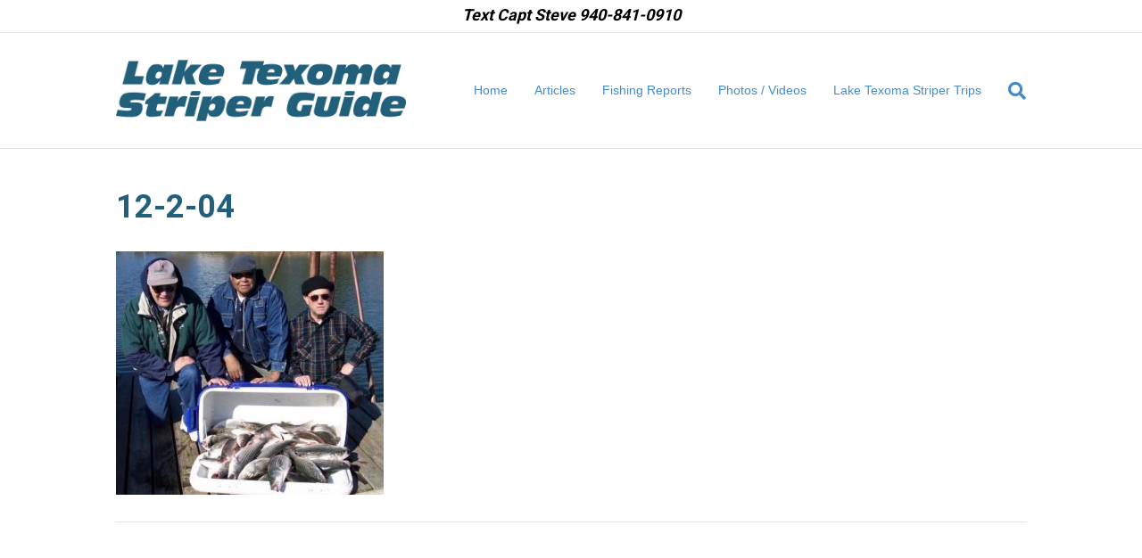

--- FILE ---
content_type: text/html; charset=UTF-8
request_url: https://txfishingguide.com/fishing-report-december-2-2004/12-2-04/
body_size: 49972
content:
<!DOCTYPE html>
<html lang="en-US">
<head>
<meta charset="UTF-8" />
<meta name='viewport' content='width=device-width, initial-scale=1.0' />
<meta http-equiv='X-UA-Compatible' content='IE=edge' />
<script>
var gform;gform||(document.addEventListener("gform_main_scripts_loaded",function(){gform.scriptsLoaded=!0}),window.addEventListener("DOMContentLoaded",function(){gform.domLoaded=!0}),gform={domLoaded:!1,scriptsLoaded:!1,initializeOnLoaded:function(o){gform.domLoaded&&gform.scriptsLoaded?o():!gform.domLoaded&&gform.scriptsLoaded?window.addEventListener("DOMContentLoaded",o):document.addEventListener("gform_main_scripts_loaded",o)},hooks:{action:{},filter:{}},addAction:function(o,n,r,t){gform.addHook("action",o,n,r,t)},addFilter:function(o,n,r,t){gform.addHook("filter",o,n,r,t)},doAction:function(o){gform.doHook("action",o,arguments)},applyFilters:function(o){return gform.doHook("filter",o,arguments)},removeAction:function(o,n){gform.removeHook("action",o,n)},removeFilter:function(o,n,r){gform.removeHook("filter",o,n,r)},addHook:function(o,n,r,t,i){null==gform.hooks[o][n]&&(gform.hooks[o][n]=[]);var e=gform.hooks[o][n];null==i&&(i=n+"_"+e.length),gform.hooks[o][n].push({tag:i,callable:r,priority:t=null==t?10:t})},doHook:function(n,o,r){var t;if(r=Array.prototype.slice.call(r,1),null!=gform.hooks[n][o]&&((o=gform.hooks[n][o]).sort(function(o,n){return o.priority-n.priority}),o.forEach(function(o){"function"!=typeof(t=o.callable)&&(t=window[t]),"action"==n?t.apply(null,r):r[0]=t.apply(null,r)})),"filter"==n)return r[0]},removeHook:function(o,n,t,i){var r;null!=gform.hooks[o][n]&&(r=(r=gform.hooks[o][n]).filter(function(o,n,r){return!!(null!=i&&i!=o.tag||null!=t&&t!=o.priority)}),gform.hooks[o][n]=r)}});
</script>

<link rel="profile" href="https://gmpg.org/xfn/11" />
<meta name='robots' content='index, follow, max-image-preview:large, max-snippet:-1, max-video-preview:-1' />
<!-- Speed of this site is optimised by WP Performance Score Booster plugin v2.2 - https://dipakgajjar.com/wp-performance-score-booster/ -->

	<!-- This site is optimized with the Yoast SEO plugin v21.8.1 - https://yoast.com/wordpress/plugins/seo/ -->
	<title>12-2-04 - Lake Texoma Striper Guide</title>
	<link rel="canonical" href="https://txfishingguide.com/fishing-report-december-2-2004/12-2-04/" />
	<meta property="og:locale" content="en_US" />
	<meta property="og:type" content="article" />
	<meta property="og:title" content="12-2-04 - Lake Texoma Striper Guide" />
	<meta property="og:url" content="https://txfishingguide.com/fishing-report-december-2-2004/12-2-04/" />
	<meta property="og:site_name" content="Lake Texoma Striper Guide" />
	<meta property="article:publisher" content="https://www.facebook.com/CaptSteveBarnes" />
	<meta property="og:image" content="https://txfishingguide.com/fishing-report-december-2-2004/12-2-04" />
	<meta property="og:image:width" content="413" />
	<meta property="og:image:height" content="377" />
	<meta property="og:image:type" content="image/jpeg" />
	<script type="application/ld+json" class="yoast-schema-graph">{"@context":"https://schema.org","@graph":[{"@type":"WebPage","@id":"https://txfishingguide.com/fishing-report-december-2-2004/12-2-04/","url":"https://txfishingguide.com/fishing-report-december-2-2004/12-2-04/","name":"12-2-04 - Lake Texoma Striper Guide","isPartOf":{"@id":"https://txfishingguide.com/#website"},"primaryImageOfPage":{"@id":"https://txfishingguide.com/fishing-report-december-2-2004/12-2-04/#primaryimage"},"image":{"@id":"https://txfishingguide.com/fishing-report-december-2-2004/12-2-04/#primaryimage"},"thumbnailUrl":"https://txfishingguide.com/wp-content/uploads/2013/03/12-2-04.jpg","datePublished":"2013-03-27T01:36:07+00:00","dateModified":"2013-03-27T01:36:07+00:00","breadcrumb":{"@id":"https://txfishingguide.com/fishing-report-december-2-2004/12-2-04/#breadcrumb"},"inLanguage":"en-US","potentialAction":[{"@type":"ReadAction","target":["https://txfishingguide.com/fishing-report-december-2-2004/12-2-04/"]}]},{"@type":"ImageObject","inLanguage":"en-US","@id":"https://txfishingguide.com/fishing-report-december-2-2004/12-2-04/#primaryimage","url":"https://txfishingguide.com/wp-content/uploads/2013/03/12-2-04.jpg","contentUrl":"https://txfishingguide.com/wp-content/uploads/2013/03/12-2-04.jpg","width":413,"height":377},{"@type":"BreadcrumbList","@id":"https://txfishingguide.com/fishing-report-december-2-2004/12-2-04/#breadcrumb","itemListElement":[{"@type":"ListItem","position":1,"name":"Home","item":"https://txfishingguide.com/"},{"@type":"ListItem","position":2,"name":"Fishing Report December 2, 2004","item":"https://txfishingguide.com/fishing-report-december-2-2004/"},{"@type":"ListItem","position":3,"name":"12-2-04"}]},{"@type":"WebSite","@id":"https://txfishingguide.com/#website","url":"https://txfishingguide.com/","name":"Lake Texoma Striper Guide","description":"","publisher":{"@id":"https://txfishingguide.com/#organization"},"potentialAction":[{"@type":"SearchAction","target":{"@type":"EntryPoint","urlTemplate":"https://txfishingguide.com/?s={search_term_string}"},"query-input":"required name=search_term_string"}],"inLanguage":"en-US"},{"@type":"Organization","@id":"https://txfishingguide.com/#organization","name":"Lake Texoma Striper Guide","url":"https://txfishingguide.com/","logo":{"@type":"ImageObject","inLanguage":"en-US","@id":"https://txfishingguide.com/#/schema/logo/image/","url":"https://txfishingguide.com/wp-content/uploads/2018/01/logo-laketexomastriperguide2.png","contentUrl":"https://txfishingguide.com/wp-content/uploads/2018/01/logo-laketexomastriperguide2.png","width":374,"height":79,"caption":"Lake Texoma Striper Guide"},"image":{"@id":"https://txfishingguide.com/#/schema/logo/image/"},"sameAs":["https://www.facebook.com/CaptSteveBarnes"]}]}</script>
	<!-- / Yoast SEO plugin. -->


<link rel='dns-prefetch' href='//fonts.googleapis.com' />
<link href='https://fonts.gstatic.com' crossorigin rel='preconnect' />
<link rel="alternate" type="application/rss+xml" title="Lake Texoma Striper Guide &raquo; Feed" href="https://txfishingguide.com/feed/" />
<link rel="alternate" type="application/rss+xml" title="Lake Texoma Striper Guide &raquo; Comments Feed" href="https://txfishingguide.com/comments/feed/" />
<script>
window._wpemojiSettings = {"baseUrl":"https:\/\/s.w.org\/images\/core\/emoji\/14.0.0\/72x72\/","ext":".png","svgUrl":"https:\/\/s.w.org\/images\/core\/emoji\/14.0.0\/svg\/","svgExt":".svg","source":{"concatemoji":"https:\/\/txfishingguide.com\/wp-includes\/js\/wp-emoji-release.min.js"}};
/*! This file is auto-generated */
!function(e,a,t){var n,r,o,i=a.createElement("canvas"),p=i.getContext&&i.getContext("2d");function s(e,t){p.clearRect(0,0,i.width,i.height),p.fillText(e,0,0);e=i.toDataURL();return p.clearRect(0,0,i.width,i.height),p.fillText(t,0,0),e===i.toDataURL()}function c(e){var t=a.createElement("script");t.src=e,t.defer=t.type="text/javascript",a.getElementsByTagName("head")[0].appendChild(t)}for(o=Array("flag","emoji"),t.supports={everything:!0,everythingExceptFlag:!0},r=0;r<o.length;r++)t.supports[o[r]]=function(e){if(p&&p.fillText)switch(p.textBaseline="top",p.font="600 32px Arial",e){case"flag":return s("\ud83c\udff3\ufe0f\u200d\u26a7\ufe0f","\ud83c\udff3\ufe0f\u200b\u26a7\ufe0f")?!1:!s("\ud83c\uddfa\ud83c\uddf3","\ud83c\uddfa\u200b\ud83c\uddf3")&&!s("\ud83c\udff4\udb40\udc67\udb40\udc62\udb40\udc65\udb40\udc6e\udb40\udc67\udb40\udc7f","\ud83c\udff4\u200b\udb40\udc67\u200b\udb40\udc62\u200b\udb40\udc65\u200b\udb40\udc6e\u200b\udb40\udc67\u200b\udb40\udc7f");case"emoji":return!s("\ud83e\udef1\ud83c\udffb\u200d\ud83e\udef2\ud83c\udfff","\ud83e\udef1\ud83c\udffb\u200b\ud83e\udef2\ud83c\udfff")}return!1}(o[r]),t.supports.everything=t.supports.everything&&t.supports[o[r]],"flag"!==o[r]&&(t.supports.everythingExceptFlag=t.supports.everythingExceptFlag&&t.supports[o[r]]);t.supports.everythingExceptFlag=t.supports.everythingExceptFlag&&!t.supports.flag,t.DOMReady=!1,t.readyCallback=function(){t.DOMReady=!0},t.supports.everything||(n=function(){t.readyCallback()},a.addEventListener?(a.addEventListener("DOMContentLoaded",n,!1),e.addEventListener("load",n,!1)):(e.attachEvent("onload",n),a.attachEvent("onreadystatechange",function(){"complete"===a.readyState&&t.readyCallback()})),(e=t.source||{}).concatemoji?c(e.concatemoji):e.wpemoji&&e.twemoji&&(c(e.twemoji),c(e.wpemoji)))}(window,document,window._wpemojiSettings);
</script>
<style>
img.wp-smiley,
img.emoji {
	display: inline !important;
	border: none !important;
	box-shadow: none !important;
	height: 1em !important;
	width: 1em !important;
	margin: 0 0.07em !important;
	vertical-align: -0.1em !important;
	background: none !important;
	padding: 0 !important;
}
</style>
	<link rel='stylesheet' id='jquery-plugins-slider-style-css' href='https://txfishingguide.com/wp-content/plugins/jj-nextgen-jquery-slider/stylesheets/nivo-slider.css' media='all' />
<link rel='stylesheet' id='wp-block-library-css' href='https://txfishingguide.com/wp-includes/css/dist/block-library/style.min.css' media='all' />
<style id='wp-block-library-theme-inline-css'>
.wp-block-audio figcaption{color:#555;font-size:13px;text-align:center}.is-dark-theme .wp-block-audio figcaption{color:hsla(0,0%,100%,.65)}.wp-block-audio{margin:0 0 1em}.wp-block-code{border:1px solid #ccc;border-radius:4px;font-family:Menlo,Consolas,monaco,monospace;padding:.8em 1em}.wp-block-embed figcaption{color:#555;font-size:13px;text-align:center}.is-dark-theme .wp-block-embed figcaption{color:hsla(0,0%,100%,.65)}.wp-block-embed{margin:0 0 1em}.blocks-gallery-caption{color:#555;font-size:13px;text-align:center}.is-dark-theme .blocks-gallery-caption{color:hsla(0,0%,100%,.65)}.wp-block-image figcaption{color:#555;font-size:13px;text-align:center}.is-dark-theme .wp-block-image figcaption{color:hsla(0,0%,100%,.65)}.wp-block-image{margin:0 0 1em}.wp-block-pullquote{border-bottom:4px solid;border-top:4px solid;color:currentColor;margin-bottom:1.75em}.wp-block-pullquote cite,.wp-block-pullquote footer,.wp-block-pullquote__citation{color:currentColor;font-size:.8125em;font-style:normal;text-transform:uppercase}.wp-block-quote{border-left:.25em solid;margin:0 0 1.75em;padding-left:1em}.wp-block-quote cite,.wp-block-quote footer{color:currentColor;font-size:.8125em;font-style:normal;position:relative}.wp-block-quote.has-text-align-right{border-left:none;border-right:.25em solid;padding-left:0;padding-right:1em}.wp-block-quote.has-text-align-center{border:none;padding-left:0}.wp-block-quote.is-large,.wp-block-quote.is-style-large,.wp-block-quote.is-style-plain{border:none}.wp-block-search .wp-block-search__label{font-weight:700}.wp-block-search__button{border:1px solid #ccc;padding:.375em .625em}:where(.wp-block-group.has-background){padding:1.25em 2.375em}.wp-block-separator.has-css-opacity{opacity:.4}.wp-block-separator{border:none;border-bottom:2px solid;margin-left:auto;margin-right:auto}.wp-block-separator.has-alpha-channel-opacity{opacity:1}.wp-block-separator:not(.is-style-wide):not(.is-style-dots){width:100px}.wp-block-separator.has-background:not(.is-style-dots){border-bottom:none;height:1px}.wp-block-separator.has-background:not(.is-style-wide):not(.is-style-dots){height:2px}.wp-block-table{margin:0 0 1em}.wp-block-table td,.wp-block-table th{word-break:normal}.wp-block-table figcaption{color:#555;font-size:13px;text-align:center}.is-dark-theme .wp-block-table figcaption{color:hsla(0,0%,100%,.65)}.wp-block-video figcaption{color:#555;font-size:13px;text-align:center}.is-dark-theme .wp-block-video figcaption{color:hsla(0,0%,100%,.65)}.wp-block-video{margin:0 0 1em}.wp-block-template-part.has-background{margin-bottom:0;margin-top:0;padding:1.25em 2.375em}
</style>
<link rel='stylesheet' id='classic-theme-styles-css' href='https://txfishingguide.com/wp-includes/css/classic-themes.min.css' media='all' />
<style id='global-styles-inline-css'>
body{--wp--preset--color--black: #000000;--wp--preset--color--cyan-bluish-gray: #abb8c3;--wp--preset--color--white: #ffffff;--wp--preset--color--pale-pink: #f78da7;--wp--preset--color--vivid-red: #cf2e2e;--wp--preset--color--luminous-vivid-orange: #ff6900;--wp--preset--color--luminous-vivid-amber: #fcb900;--wp--preset--color--light-green-cyan: #7bdcb5;--wp--preset--color--vivid-green-cyan: #00d084;--wp--preset--color--pale-cyan-blue: #8ed1fc;--wp--preset--color--vivid-cyan-blue: #0693e3;--wp--preset--color--vivid-purple: #9b51e0;--wp--preset--gradient--vivid-cyan-blue-to-vivid-purple: linear-gradient(135deg,rgba(6,147,227,1) 0%,rgb(155,81,224) 100%);--wp--preset--gradient--light-green-cyan-to-vivid-green-cyan: linear-gradient(135deg,rgb(122,220,180) 0%,rgb(0,208,130) 100%);--wp--preset--gradient--luminous-vivid-amber-to-luminous-vivid-orange: linear-gradient(135deg,rgba(252,185,0,1) 0%,rgba(255,105,0,1) 100%);--wp--preset--gradient--luminous-vivid-orange-to-vivid-red: linear-gradient(135deg,rgba(255,105,0,1) 0%,rgb(207,46,46) 100%);--wp--preset--gradient--very-light-gray-to-cyan-bluish-gray: linear-gradient(135deg,rgb(238,238,238) 0%,rgb(169,184,195) 100%);--wp--preset--gradient--cool-to-warm-spectrum: linear-gradient(135deg,rgb(74,234,220) 0%,rgb(151,120,209) 20%,rgb(207,42,186) 40%,rgb(238,44,130) 60%,rgb(251,105,98) 80%,rgb(254,248,76) 100%);--wp--preset--gradient--blush-light-purple: linear-gradient(135deg,rgb(255,206,236) 0%,rgb(152,150,240) 100%);--wp--preset--gradient--blush-bordeaux: linear-gradient(135deg,rgb(254,205,165) 0%,rgb(254,45,45) 50%,rgb(107,0,62) 100%);--wp--preset--gradient--luminous-dusk: linear-gradient(135deg,rgb(255,203,112) 0%,rgb(199,81,192) 50%,rgb(65,88,208) 100%);--wp--preset--gradient--pale-ocean: linear-gradient(135deg,rgb(255,245,203) 0%,rgb(182,227,212) 50%,rgb(51,167,181) 100%);--wp--preset--gradient--electric-grass: linear-gradient(135deg,rgb(202,248,128) 0%,rgb(113,206,126) 100%);--wp--preset--gradient--midnight: linear-gradient(135deg,rgb(2,3,129) 0%,rgb(40,116,252) 100%);--wp--preset--duotone--dark-grayscale: url('#wp-duotone-dark-grayscale');--wp--preset--duotone--grayscale: url('#wp-duotone-grayscale');--wp--preset--duotone--purple-yellow: url('#wp-duotone-purple-yellow');--wp--preset--duotone--blue-red: url('#wp-duotone-blue-red');--wp--preset--duotone--midnight: url('#wp-duotone-midnight');--wp--preset--duotone--magenta-yellow: url('#wp-duotone-magenta-yellow');--wp--preset--duotone--purple-green: url('#wp-duotone-purple-green');--wp--preset--duotone--blue-orange: url('#wp-duotone-blue-orange');--wp--preset--font-size--small: 13px;--wp--preset--font-size--medium: 20px;--wp--preset--font-size--large: 36px;--wp--preset--font-size--x-large: 42px;--wp--preset--spacing--20: 0.44rem;--wp--preset--spacing--30: 0.67rem;--wp--preset--spacing--40: 1rem;--wp--preset--spacing--50: 1.5rem;--wp--preset--spacing--60: 2.25rem;--wp--preset--spacing--70: 3.38rem;--wp--preset--spacing--80: 5.06rem;--wp--preset--shadow--natural: 6px 6px 9px rgba(0, 0, 0, 0.2);--wp--preset--shadow--deep: 12px 12px 50px rgba(0, 0, 0, 0.4);--wp--preset--shadow--sharp: 6px 6px 0px rgba(0, 0, 0, 0.2);--wp--preset--shadow--outlined: 6px 6px 0px -3px rgba(255, 255, 255, 1), 6px 6px rgba(0, 0, 0, 1);--wp--preset--shadow--crisp: 6px 6px 0px rgba(0, 0, 0, 1);}:where(.is-layout-flex){gap: 0.5em;}body .is-layout-flow > .alignleft{float: left;margin-inline-start: 0;margin-inline-end: 2em;}body .is-layout-flow > .alignright{float: right;margin-inline-start: 2em;margin-inline-end: 0;}body .is-layout-flow > .aligncenter{margin-left: auto !important;margin-right: auto !important;}body .is-layout-constrained > .alignleft{float: left;margin-inline-start: 0;margin-inline-end: 2em;}body .is-layout-constrained > .alignright{float: right;margin-inline-start: 2em;margin-inline-end: 0;}body .is-layout-constrained > .aligncenter{margin-left: auto !important;margin-right: auto !important;}body .is-layout-constrained > :where(:not(.alignleft):not(.alignright):not(.alignfull)){max-width: var(--wp--style--global--content-size);margin-left: auto !important;margin-right: auto !important;}body .is-layout-constrained > .alignwide{max-width: var(--wp--style--global--wide-size);}body .is-layout-flex{display: flex;}body .is-layout-flex{flex-wrap: wrap;align-items: center;}body .is-layout-flex > *{margin: 0;}:where(.wp-block-columns.is-layout-flex){gap: 2em;}.has-black-color{color: var(--wp--preset--color--black) !important;}.has-cyan-bluish-gray-color{color: var(--wp--preset--color--cyan-bluish-gray) !important;}.has-white-color{color: var(--wp--preset--color--white) !important;}.has-pale-pink-color{color: var(--wp--preset--color--pale-pink) !important;}.has-vivid-red-color{color: var(--wp--preset--color--vivid-red) !important;}.has-luminous-vivid-orange-color{color: var(--wp--preset--color--luminous-vivid-orange) !important;}.has-luminous-vivid-amber-color{color: var(--wp--preset--color--luminous-vivid-amber) !important;}.has-light-green-cyan-color{color: var(--wp--preset--color--light-green-cyan) !important;}.has-vivid-green-cyan-color{color: var(--wp--preset--color--vivid-green-cyan) !important;}.has-pale-cyan-blue-color{color: var(--wp--preset--color--pale-cyan-blue) !important;}.has-vivid-cyan-blue-color{color: var(--wp--preset--color--vivid-cyan-blue) !important;}.has-vivid-purple-color{color: var(--wp--preset--color--vivid-purple) !important;}.has-black-background-color{background-color: var(--wp--preset--color--black) !important;}.has-cyan-bluish-gray-background-color{background-color: var(--wp--preset--color--cyan-bluish-gray) !important;}.has-white-background-color{background-color: var(--wp--preset--color--white) !important;}.has-pale-pink-background-color{background-color: var(--wp--preset--color--pale-pink) !important;}.has-vivid-red-background-color{background-color: var(--wp--preset--color--vivid-red) !important;}.has-luminous-vivid-orange-background-color{background-color: var(--wp--preset--color--luminous-vivid-orange) !important;}.has-luminous-vivid-amber-background-color{background-color: var(--wp--preset--color--luminous-vivid-amber) !important;}.has-light-green-cyan-background-color{background-color: var(--wp--preset--color--light-green-cyan) !important;}.has-vivid-green-cyan-background-color{background-color: var(--wp--preset--color--vivid-green-cyan) !important;}.has-pale-cyan-blue-background-color{background-color: var(--wp--preset--color--pale-cyan-blue) !important;}.has-vivid-cyan-blue-background-color{background-color: var(--wp--preset--color--vivid-cyan-blue) !important;}.has-vivid-purple-background-color{background-color: var(--wp--preset--color--vivid-purple) !important;}.has-black-border-color{border-color: var(--wp--preset--color--black) !important;}.has-cyan-bluish-gray-border-color{border-color: var(--wp--preset--color--cyan-bluish-gray) !important;}.has-white-border-color{border-color: var(--wp--preset--color--white) !important;}.has-pale-pink-border-color{border-color: var(--wp--preset--color--pale-pink) !important;}.has-vivid-red-border-color{border-color: var(--wp--preset--color--vivid-red) !important;}.has-luminous-vivid-orange-border-color{border-color: var(--wp--preset--color--luminous-vivid-orange) !important;}.has-luminous-vivid-amber-border-color{border-color: var(--wp--preset--color--luminous-vivid-amber) !important;}.has-light-green-cyan-border-color{border-color: var(--wp--preset--color--light-green-cyan) !important;}.has-vivid-green-cyan-border-color{border-color: var(--wp--preset--color--vivid-green-cyan) !important;}.has-pale-cyan-blue-border-color{border-color: var(--wp--preset--color--pale-cyan-blue) !important;}.has-vivid-cyan-blue-border-color{border-color: var(--wp--preset--color--vivid-cyan-blue) !important;}.has-vivid-purple-border-color{border-color: var(--wp--preset--color--vivid-purple) !important;}.has-vivid-cyan-blue-to-vivid-purple-gradient-background{background: var(--wp--preset--gradient--vivid-cyan-blue-to-vivid-purple) !important;}.has-light-green-cyan-to-vivid-green-cyan-gradient-background{background: var(--wp--preset--gradient--light-green-cyan-to-vivid-green-cyan) !important;}.has-luminous-vivid-amber-to-luminous-vivid-orange-gradient-background{background: var(--wp--preset--gradient--luminous-vivid-amber-to-luminous-vivid-orange) !important;}.has-luminous-vivid-orange-to-vivid-red-gradient-background{background: var(--wp--preset--gradient--luminous-vivid-orange-to-vivid-red) !important;}.has-very-light-gray-to-cyan-bluish-gray-gradient-background{background: var(--wp--preset--gradient--very-light-gray-to-cyan-bluish-gray) !important;}.has-cool-to-warm-spectrum-gradient-background{background: var(--wp--preset--gradient--cool-to-warm-spectrum) !important;}.has-blush-light-purple-gradient-background{background: var(--wp--preset--gradient--blush-light-purple) !important;}.has-blush-bordeaux-gradient-background{background: var(--wp--preset--gradient--blush-bordeaux) !important;}.has-luminous-dusk-gradient-background{background: var(--wp--preset--gradient--luminous-dusk) !important;}.has-pale-ocean-gradient-background{background: var(--wp--preset--gradient--pale-ocean) !important;}.has-electric-grass-gradient-background{background: var(--wp--preset--gradient--electric-grass) !important;}.has-midnight-gradient-background{background: var(--wp--preset--gradient--midnight) !important;}.has-small-font-size{font-size: var(--wp--preset--font-size--small) !important;}.has-medium-font-size{font-size: var(--wp--preset--font-size--medium) !important;}.has-large-font-size{font-size: var(--wp--preset--font-size--large) !important;}.has-x-large-font-size{font-size: var(--wp--preset--font-size--x-large) !important;}
.wp-block-navigation a:where(:not(.wp-element-button)){color: inherit;}
:where(.wp-block-columns.is-layout-flex){gap: 2em;}
.wp-block-pullquote{font-size: 1.5em;line-height: 1.6;}
</style>
<link rel='stylesheet' id='cff-css' href='https://txfishingguide.com/wp-content/plugins/custom-facebook-feed-pro/assets/css/cff-style.min.css' media='all' />
<link rel='stylesheet' id='bbhf-style-css' href='https://txfishingguide.com/wp-content/plugins/bb-header-footer/assets/css/bb-header-footer.css' media='all' />
<link rel='stylesheet' id='ultimate-icons-css' href='https://txfishingguide.com/wp-content/uploads/bb-plugin/icons/ultimate-icons/style.css' media='all' />
<link rel='stylesheet' id='fl-builder-layout-4952-css' href='https://txfishingguide.com/wp-content/uploads/bb-plugin/cache/4952-layout.css' media='all' />
<link rel='stylesheet' id='tablepress-default-css' href='https://txfishingguide.com/wp-content/plugins/tablepress/css/build/default.css' media='all' />
<link rel='stylesheet' id='jquery-magnificpopup-css' href='https://txfishingguide.com/wp-content/plugins/bb-plugin/css/jquery.magnificpopup.min.css' media='all' />
<link rel='stylesheet' id='bootstrap-css' href='https://txfishingguide.com/wp-content/themes/bb-theme/css/bootstrap.min.css' media='all' />
<link rel='stylesheet' id='fl-automator-skin-css' href='https://txfishingguide.com/wp-content/uploads/bb-theme/skin-63f93ec102e4d.css' media='all' />
<link rel='stylesheet' id='fl-child-theme-css' href='https://txfishingguide.com/wp-content/themes/bb-theme-child/style.css' media='all' />
<link rel='stylesheet' id='fl-builder-google-fonts-38f5ffdc67c9e4aa254e2f45a3cdfa1a-css' href='//fonts.googleapis.com/css?family=Roboto%3A500%2C300%2C400%2C700&#038;ver=6.2.8' media='all' />
<script src='https://txfishingguide.com/wp-includes/js/jquery/jquery.min.js' id='jquery-core-js'></script>
<script src='https://txfishingguide.com/wp-includes/js/jquery/jquery-migrate.min.js' id='jquery-migrate-js'></script>
<script src='https://txfishingguide.com/wp-content/plugins/jj-nextgen-jquery-slider/script/jquery.nivo.slider.pack.js' id='jquery-niveo-slider-js'></script>
<script src='https://txfishingguide.com/wp-content/plugins/jj-nextgen-jquery-slider/script/jquery.jj_ngg_shuffle.js' id='jquery-shuffle-js'></script>
<script src='https://txfishingguide.com/wp-content/plugins/jj-nextgen-jquery-slider/script/jjnggutils.js' id='jquery-jjnggutils-js'></script>
<link rel="https://api.w.org/" href="https://txfishingguide.com/wp-json/" /><link rel="alternate" type="application/json" href="https://txfishingguide.com/wp-json/wp/v2/media/4215" /><link rel="EditURI" type="application/rsd+xml" title="RSD" href="https://txfishingguide.com/xmlrpc.php?rsd" />
<link rel="wlwmanifest" type="application/wlwmanifest+xml" href="https://txfishingguide.com/wp-includes/wlwmanifest.xml" />
<meta name="generator" content="WordPress 6.2.8" />
<link rel='shortlink' href='https://txfishingguide.com/?p=4215' />
<link rel="alternate" type="application/json+oembed" href="https://txfishingguide.com/wp-json/oembed/1.0/embed?url=https%3A%2F%2Ftxfishingguide.com%2Ffishing-report-december-2-2004%2F12-2-04%2F" />
<link rel="alternate" type="text/xml+oembed" href="https://txfishingguide.com/wp-json/oembed/1.0/embed?url=https%3A%2F%2Ftxfishingguide.com%2Ffishing-report-december-2-2004%2F12-2-04%2F&#038;format=xml" />
<!-- Custom Facebook Feed JS vars -->
<script type="text/javascript">
var cffsiteurl = "https://txfishingguide.com/wp-content/plugins";
var cffajaxurl = "https://txfishingguide.com/wp-admin/admin-ajax.php";


var cfflinkhashtags = "true";
</script>

		<!-- GA Google Analytics @ https://m0n.co/ga -->
		<script>
			(function(i,s,o,g,r,a,m){i['GoogleAnalyticsObject']=r;i[r]=i[r]||function(){
			(i[r].q=i[r].q||[]).push(arguments)},i[r].l=1*new Date();a=s.createElement(o),
			m=s.getElementsByTagName(o)[0];a.async=1;a.src=g;m.parentNode.insertBefore(a,m)
			})(window,document,'script','https://www.google-analytics.com/analytics.js','ga');
			ga('create', 'UA-148155343-1', 'auto');
			ga('send', 'pageview');
		</script>

	<meta name="google-site-verification" content="pAcpdOX7OP8ZyaU2f2pdrs1PBlbWBZQgRuuzH_hYWVg" />
<meta name="ahrefs-site-verification" content="a5bfd1e18b42134335075213e2d2f615fa970434649baf1803d192088484eb63">
</head>
<body class="attachment attachment-template-default single single-attachment postid-4215 attachmentid-4215 attachment-jpeg dhf-footer dhf-template-beaver-builder-theme dhf-stylesheet-bb-theme-child fl-framework-bootstrap fl-preset-default fl-full-width fl-search-active" itemscope="itemscope" itemtype="https://schema.org/WebPage">
<a aria-label="Skip to content" class="fl-screen-reader-text" href="#fl-main-content">Skip to content</a><svg xmlns="http://www.w3.org/2000/svg" viewBox="0 0 0 0" width="0" height="0" focusable="false" role="none" style="visibility: hidden; position: absolute; left: -9999px; overflow: hidden;" ><defs><filter id="wp-duotone-dark-grayscale"><feColorMatrix color-interpolation-filters="sRGB" type="matrix" values=" .299 .587 .114 0 0 .299 .587 .114 0 0 .299 .587 .114 0 0 .299 .587 .114 0 0 " /><feComponentTransfer color-interpolation-filters="sRGB" ><feFuncR type="table" tableValues="0 0.49803921568627" /><feFuncG type="table" tableValues="0 0.49803921568627" /><feFuncB type="table" tableValues="0 0.49803921568627" /><feFuncA type="table" tableValues="1 1" /></feComponentTransfer><feComposite in2="SourceGraphic" operator="in" /></filter></defs></svg><svg xmlns="http://www.w3.org/2000/svg" viewBox="0 0 0 0" width="0" height="0" focusable="false" role="none" style="visibility: hidden; position: absolute; left: -9999px; overflow: hidden;" ><defs><filter id="wp-duotone-grayscale"><feColorMatrix color-interpolation-filters="sRGB" type="matrix" values=" .299 .587 .114 0 0 .299 .587 .114 0 0 .299 .587 .114 0 0 .299 .587 .114 0 0 " /><feComponentTransfer color-interpolation-filters="sRGB" ><feFuncR type="table" tableValues="0 1" /><feFuncG type="table" tableValues="0 1" /><feFuncB type="table" tableValues="0 1" /><feFuncA type="table" tableValues="1 1" /></feComponentTransfer><feComposite in2="SourceGraphic" operator="in" /></filter></defs></svg><svg xmlns="http://www.w3.org/2000/svg" viewBox="0 0 0 0" width="0" height="0" focusable="false" role="none" style="visibility: hidden; position: absolute; left: -9999px; overflow: hidden;" ><defs><filter id="wp-duotone-purple-yellow"><feColorMatrix color-interpolation-filters="sRGB" type="matrix" values=" .299 .587 .114 0 0 .299 .587 .114 0 0 .299 .587 .114 0 0 .299 .587 .114 0 0 " /><feComponentTransfer color-interpolation-filters="sRGB" ><feFuncR type="table" tableValues="0.54901960784314 0.98823529411765" /><feFuncG type="table" tableValues="0 1" /><feFuncB type="table" tableValues="0.71764705882353 0.25490196078431" /><feFuncA type="table" tableValues="1 1" /></feComponentTransfer><feComposite in2="SourceGraphic" operator="in" /></filter></defs></svg><svg xmlns="http://www.w3.org/2000/svg" viewBox="0 0 0 0" width="0" height="0" focusable="false" role="none" style="visibility: hidden; position: absolute; left: -9999px; overflow: hidden;" ><defs><filter id="wp-duotone-blue-red"><feColorMatrix color-interpolation-filters="sRGB" type="matrix" values=" .299 .587 .114 0 0 .299 .587 .114 0 0 .299 .587 .114 0 0 .299 .587 .114 0 0 " /><feComponentTransfer color-interpolation-filters="sRGB" ><feFuncR type="table" tableValues="0 1" /><feFuncG type="table" tableValues="0 0.27843137254902" /><feFuncB type="table" tableValues="0.5921568627451 0.27843137254902" /><feFuncA type="table" tableValues="1 1" /></feComponentTransfer><feComposite in2="SourceGraphic" operator="in" /></filter></defs></svg><svg xmlns="http://www.w3.org/2000/svg" viewBox="0 0 0 0" width="0" height="0" focusable="false" role="none" style="visibility: hidden; position: absolute; left: -9999px; overflow: hidden;" ><defs><filter id="wp-duotone-midnight"><feColorMatrix color-interpolation-filters="sRGB" type="matrix" values=" .299 .587 .114 0 0 .299 .587 .114 0 0 .299 .587 .114 0 0 .299 .587 .114 0 0 " /><feComponentTransfer color-interpolation-filters="sRGB" ><feFuncR type="table" tableValues="0 0" /><feFuncG type="table" tableValues="0 0.64705882352941" /><feFuncB type="table" tableValues="0 1" /><feFuncA type="table" tableValues="1 1" /></feComponentTransfer><feComposite in2="SourceGraphic" operator="in" /></filter></defs></svg><svg xmlns="http://www.w3.org/2000/svg" viewBox="0 0 0 0" width="0" height="0" focusable="false" role="none" style="visibility: hidden; position: absolute; left: -9999px; overflow: hidden;" ><defs><filter id="wp-duotone-magenta-yellow"><feColorMatrix color-interpolation-filters="sRGB" type="matrix" values=" .299 .587 .114 0 0 .299 .587 .114 0 0 .299 .587 .114 0 0 .299 .587 .114 0 0 " /><feComponentTransfer color-interpolation-filters="sRGB" ><feFuncR type="table" tableValues="0.78039215686275 1" /><feFuncG type="table" tableValues="0 0.94901960784314" /><feFuncB type="table" tableValues="0.35294117647059 0.47058823529412" /><feFuncA type="table" tableValues="1 1" /></feComponentTransfer><feComposite in2="SourceGraphic" operator="in" /></filter></defs></svg><svg xmlns="http://www.w3.org/2000/svg" viewBox="0 0 0 0" width="0" height="0" focusable="false" role="none" style="visibility: hidden; position: absolute; left: -9999px; overflow: hidden;" ><defs><filter id="wp-duotone-purple-green"><feColorMatrix color-interpolation-filters="sRGB" type="matrix" values=" .299 .587 .114 0 0 .299 .587 .114 0 0 .299 .587 .114 0 0 .299 .587 .114 0 0 " /><feComponentTransfer color-interpolation-filters="sRGB" ><feFuncR type="table" tableValues="0.65098039215686 0.40392156862745" /><feFuncG type="table" tableValues="0 1" /><feFuncB type="table" tableValues="0.44705882352941 0.4" /><feFuncA type="table" tableValues="1 1" /></feComponentTransfer><feComposite in2="SourceGraphic" operator="in" /></filter></defs></svg><svg xmlns="http://www.w3.org/2000/svg" viewBox="0 0 0 0" width="0" height="0" focusable="false" role="none" style="visibility: hidden; position: absolute; left: -9999px; overflow: hidden;" ><defs><filter id="wp-duotone-blue-orange"><feColorMatrix color-interpolation-filters="sRGB" type="matrix" values=" .299 .587 .114 0 0 .299 .587 .114 0 0 .299 .587 .114 0 0 .299 .587 .114 0 0 " /><feComponentTransfer color-interpolation-filters="sRGB" ><feFuncR type="table" tableValues="0.098039215686275 1" /><feFuncG type="table" tableValues="0 0.66274509803922" /><feFuncB type="table" tableValues="0.84705882352941 0.41960784313725" /><feFuncA type="table" tableValues="1 1" /></feComponentTransfer><feComposite in2="SourceGraphic" operator="in" /></filter></defs></svg><div class="fl-page">
	<header class="fl-page-header fl-page-header-fixed fl-page-nav-right fl-page-nav-toggle-button fl-page-nav-toggle-visible-mobile"  role="banner">
	<div class="fl-page-header-wrap">
		<div class="fl-page-header-container container">
			<div class="fl-page-header-row row">
				<div class="col-sm-12 col-md-3 fl-page-logo-wrap">
					<div class="fl-page-header-logo">
						<a href="https://txfishingguide.com/"><img class="fl-logo-img" loading="false" data-no-lazy="1"   itemscope itemtype="https://schema.org/ImageObject" src="https://txfishingguide.com/wp-content/uploads/2018/01/logo-laketexomastriperguide2.png" data-retina="" title="" width="374" height="79" alt="Lake Texoma Striper Guide" /><meta itemprop="name" content="Lake Texoma Striper Guide" /></a>
					</div>
				</div>
				<div class="col-sm-12 col-md-9 fl-page-fixed-nav-wrap">
					<div class="fl-page-nav-wrap">
						<nav class="fl-page-nav fl-nav navbar navbar-default navbar-expand-md" aria-label="Header Menu" role="navigation">
							<button type="button" class="navbar-toggle navbar-toggler" data-toggle="collapse" data-target=".fl-page-nav-collapse">
								<span>Menu</span>
							</button>
							<div class="fl-page-nav-collapse collapse navbar-collapse">
								<ul id="menu-topnav" class="nav navbar-nav navbar-right menu fl-theme-menu"><li id="menu-item-3331" class="menu-item menu-item-type-post_type menu-item-object-page menu-item-home menu-item-3331 nav-item"><a href="https://txfishingguide.com/" class="nav-link">Home</a></li>
<li id="menu-item-5166" class="menu-item menu-item-type-post_type menu-item-object-page menu-item-5166 nav-item"><a href="https://txfishingguide.com/articles/" class="nav-link">Articles</a></li>
<li id="menu-item-5000" class="menu-item menu-item-type-post_type menu-item-object-page menu-item-has-children menu-item-5000 nav-item"><a href="https://txfishingguide.com/fishing-reports/" class="nav-link">Fishing Reports</a><div class="fl-submenu-icon-wrap"><span class="fl-submenu-toggle-icon"></span></div>
<ul class="sub-menu">
	<li id="menu-item-5628" class="menu-item menu-item-type-post_type menu-item-object-page menu-item-5628 nav-item"><a href="https://txfishingguide.com/fishing-report-archive/" class="nav-link">Fishing Report Archive</a></li>
</ul>
</li>
<li id="menu-item-3329" class="menu-item menu-item-type-post_type menu-item-object-page menu-item-3329 nav-item"><a href="https://txfishingguide.com/photos/" class="nav-link">Photos / Videos</a></li>
<li id="menu-item-5022" class="menu-item menu-item-type-post_type menu-item-object-page menu-item-5022 nav-item"><a href="https://txfishingguide.com/trips-and-charters/lake-texoma-striper-trips/" class="nav-link">Lake Texoma Striper Trips</a></li>
</ul>							</div>
						</nav>
					</div>
				</div>
			</div>
		</div>
	</div>
</header><!-- .fl-page-header-fixed -->
<div class="fl-page-bar">
	<div class="fl-page-bar-container container">
		<div class="fl-page-bar-row row">
			<div class="col-md-12 text-center clearfix"><div class="fl-page-bar-text fl-page-bar-text-1"><i style="font-size:18px;font-weight:bold;">Text Capt Steve 940-841-0910</i></div></div>					</div>
	</div>
</div><!-- .fl-page-bar -->
<header class="fl-page-header fl-page-header-primary fl-page-nav-right fl-page-nav-toggle-button fl-page-nav-toggle-visible-mobile" itemscope="itemscope" itemtype="https://schema.org/WPHeader"  role="banner">
	<div class="fl-page-header-wrap">
		<div class="fl-page-header-container container">
			<div class="fl-page-header-row row">
				<div class="col-sm-12 col-md-4 fl-page-header-logo-col">
					<div class="fl-page-header-logo" itemscope="itemscope" itemtype="https://schema.org/Organization">
						<a href="https://txfishingguide.com/" itemprop="url"><img class="fl-logo-img" loading="false" data-no-lazy="1"   itemscope itemtype="https://schema.org/ImageObject" src="https://txfishingguide.com/wp-content/uploads/2018/01/logo-laketexomastriperguide2.png" data-retina="" title="" width="374" height="79" alt="Lake Texoma Striper Guide" /><meta itemprop="name" content="Lake Texoma Striper Guide" /></a>
											</div>
				</div>
				<div class="col-sm-12 col-md-8 fl-page-nav-col">
					<div class="fl-page-nav-wrap">
						<nav class="fl-page-nav fl-nav navbar navbar-default navbar-expand-md" aria-label="Header Menu" itemscope="itemscope" itemtype="https://schema.org/SiteNavigationElement" role="navigation">
							<button type="button" class="navbar-toggle navbar-toggler" data-toggle="collapse" data-target=".fl-page-nav-collapse">
								<span>Menu</span>
							</button>
							<div class="fl-page-nav-collapse collapse navbar-collapse">
								<div class="fl-page-nav-search">
	<a href="#" class="fas fa-search" aria-label="Search" aria-expanded="false" aria-haspopup="true" id='flsearchform'></a>
	<form method="get" role="search" aria-label="Search" action="https://txfishingguide.com/" title="Type and press Enter to search.">
		<input type="search" class="fl-search-input form-control" name="s" placeholder="Search" value="" aria-labelledby="flsearchform" />
	</form>
</div>
<ul id="menu-topnav-1" class="nav navbar-nav navbar-right menu fl-theme-menu"><li class="menu-item menu-item-type-post_type menu-item-object-page menu-item-home menu-item-3331 nav-item"><a href="https://txfishingguide.com/" class="nav-link">Home</a></li>
<li class="menu-item menu-item-type-post_type menu-item-object-page menu-item-5166 nav-item"><a href="https://txfishingguide.com/articles/" class="nav-link">Articles</a></li>
<li class="menu-item menu-item-type-post_type menu-item-object-page menu-item-has-children menu-item-5000 nav-item"><a href="https://txfishingguide.com/fishing-reports/" class="nav-link">Fishing Reports</a><div class="fl-submenu-icon-wrap"><span class="fl-submenu-toggle-icon"></span></div>
<ul class="sub-menu">
	<li class="menu-item menu-item-type-post_type menu-item-object-page menu-item-5628 nav-item"><a href="https://txfishingguide.com/fishing-report-archive/" class="nav-link">Fishing Report Archive</a></li>
</ul>
</li>
<li class="menu-item menu-item-type-post_type menu-item-object-page menu-item-3329 nav-item"><a href="https://txfishingguide.com/photos/" class="nav-link">Photos / Videos</a></li>
<li class="menu-item menu-item-type-post_type menu-item-object-page menu-item-5022 nav-item"><a href="https://txfishingguide.com/trips-and-charters/lake-texoma-striper-trips/" class="nav-link">Lake Texoma Striper Trips</a></li>
</ul>							</div>
						</nav>
					</div>
				</div>
			</div>
		</div>
	</div>
</header><!-- .fl-page-header -->
	<div id="fl-main-content" class="fl-page-content" itemprop="mainContentOfPage" role="main">

		
<div class="container">
	<div class="row">

		
		<div class="fl-content col-md-12">
			<article class="fl-post post-4215 attachment type-attachment status-inherit hentry" id="fl-post-4215" itemscope itemtype="https://schema.org/BlogPosting">

	
	<header class="fl-post-header">
		<h1 class="fl-post-title" itemprop="headline">
			12-2-04					</h1>
		<meta itemscope itemprop="mainEntityOfPage" itemtype="https://schema.org/WebPage" itemid="https://txfishingguide.com/fishing-report-december-2-2004/12-2-04/" content="12-2-04" /><meta itemprop="datePublished" content="2013-03-27" /><meta itemprop="dateModified" content="2013-03-27" /><div itemprop="publisher" itemscope itemtype="https://schema.org/Organization"><meta itemprop="name" content="Lake Texoma Striper Guide"><div itemprop="logo" itemscope itemtype="https://schema.org/ImageObject"><meta itemprop="url" content="https://txfishingguide.com/wp-content/uploads/2018/01/logo-laketexomastriperguide2.png"></div></div><div itemscope itemprop="author" itemtype="https://schema.org/Person"><meta itemprop="url" content="https://txfishingguide.com/author/wfcentral/" /><meta itemprop="name" content="Robert Steflik" /></div><div itemprop="interactionStatistic" itemscope itemtype="https://schema.org/InteractionCounter"><meta itemprop="interactionType" content="https://schema.org/CommentAction" /><meta itemprop="userInteractionCount" content="0" /></div>	</header><!-- .fl-post-header -->

	
	
	<div class="fl-post-content clearfix" itemprop="text">
		<p class="attachment"><a href='https://txfishingguide.com/wp-content/uploads/2013/03/12-2-04.jpg'><img width="300" height="273" src="https://txfishingguide.com/wp-content/uploads/2013/03/12-2-04-300x273.jpg" class="attachment-medium size-medium" alt="" decoding="async" loading="lazy" srcset="https://txfishingguide.com/wp-content/uploads/2013/03/12-2-04-300x273.jpg 300w, https://txfishingguide.com/wp-content/uploads/2013/03/12-2-04.jpg 413w" sizes="(max-width: 300px) 100vw, 300px" /></a></p>
	</div><!-- .fl-post-content -->

	
	<div class="fl-post-meta fl-post-meta-bottom"><div class="fl-post-cats-tags"></div></div>		
</article>


<!-- .fl-post -->
		</div>

		
	</div>
</div>


	</div><!-- .fl-page-content -->
				<footer itemscope="itemscope" itemtype="http://schema.org/WPFooter">
				<div class='footer-width-fixer'><div class="fl-builder-content fl-builder-content-4952 fl-builder-global-templates-locked" data-post-id="4952" itemscope="itemscope" data-type="footer" itemtype="http://schema.org/WPFooter"><div class="fl-row fl-row-full-width fl-row-bg-photo fl-node-5a74b9d2023e3 fl-row-bg-overlay" data-node="5a74b9d2023e3">
	<div class="fl-row-content-wrap">
		<div class="uabb-row-separator uabb-top-row-separator" >
</div>
						<div class="fl-row-content fl-row-fixed-width fl-node-content">
		
<div class="fl-col-group fl-node-5a74b9d20204e" data-node="5a74b9d20204e">
			<div class="fl-col fl-node-5a74b9d202124" data-node="5a74b9d202124">
	<div class="fl-col-content fl-node-content"><div class="fl-module fl-module-spacer-gap fl-node-5a74b9d202169" data-node="5a74b9d202169">
	<div class="fl-module-content fl-node-content">
		<div class="uabb-module-content uabb-spacer-gap-preview uabb-spacer-gap">
</div>
	</div>
</div>
</div>
</div>
	</div>

<div class="fl-col-group fl-node-5a74b9d2020df" data-node="5a74b9d2020df">
			<div class="fl-col fl-node-5a74b9d202240 fl-col-small" data-node="5a74b9d202240">
	<div class="fl-col-content fl-node-content"><div class="fl-module fl-module-info-box fl-node-5a74b9d202312" data-node="5a74b9d202312">
	<div class="fl-module-content fl-node-content">
		<div class="uabb-module-content uabb-infobox infobox-center infobox-has-icon infobox-icon-above-title ">
	<div class="uabb-infobox-left-right-wrap">
	<div class="uabb-infobox-content">
			<div class="uabb-module-content uabb-imgicon-wrap">				<span class="uabb-icon-wrap">
			<span class="uabb-icon">
				<i class="ua-icon ua-icon-mail"></i>
			</span>
		</span>
	
		</div><div class='uabb-infobox-title-wrap'><h4 class="uabb-infobox-title">Mailing Address</h4></div>			<div class="uabb-infobox-text-wrap">
				<div class="uabb-infobox-text uabb-text-editor"><p>Steve Barnes<br />141 S. Meadowbrook Dr.<br />Pottsboro, TX 75076</p>
</div>			</div>
						</div>	</div>
</div>
	</div>
</div>
</div>
</div>
			<div class="fl-col fl-node-5a74b9d202286 fl-col-small" data-node="5a74b9d202286">
	<div class="fl-col-content fl-node-content"><div class="fl-module fl-module-info-box fl-node-5a74b9d202358" data-node="5a74b9d202358">
	<div class="fl-module-content fl-node-content">
		<div class="uabb-module-content uabb-infobox infobox-center infobox-has-icon infobox-icon-above-title ">
	<div class="uabb-infobox-left-right-wrap">
	<div class="uabb-infobox-content">
			<div class="uabb-module-content uabb-imgicon-wrap">				<span class="uabb-icon-wrap">
			<span class="uabb-icon">
				<i class="ua-icon ua-icon-phone3"></i>
			</span>
		</span>
	
		</div><div class='uabb-infobox-title-wrap'><h4 class="uabb-infobox-title">Text</h4></div>			<div class="uabb-infobox-text-wrap">
				<div class="uabb-infobox-text uabb-text-editor"><p>940-841-0910</p>
</div>			</div>
						</div>	</div>
</div>
	</div>
</div>
</div>
</div>
			<div class="fl-col fl-node-5a74b9d2022cc fl-col-small" data-node="5a74b9d2022cc">
	<div class="fl-col-content fl-node-content"><div class="fl-module fl-module-info-box fl-node-5a74b9d20239e" data-node="5a74b9d20239e">
	<div class="fl-module-content fl-node-content">
		<div class="uabb-module-content uabb-infobox infobox-center infobox-has-icon infobox-icon-above-title ">
	<div class="uabb-infobox-left-right-wrap">
	<div class="uabb-infobox-content">
			<div class="uabb-module-content uabb-imgicon-wrap">				<span class="uabb-icon-wrap">
			<span class="uabb-icon">
				<i class="ua-icon ua-icon-email"></i>
			</span>
		</span>
	
		</div><div class='uabb-infobox-title-wrap'><h4 class="uabb-infobox-title">Email</h4></div>			<div class="uabb-infobox-text-wrap">
				<div class="uabb-infobox-text uabb-text-editor"><p><a href="mailto:captsteve@txfishingguide.com">captsteve@txfishingguide.com</a></p>
</div>			</div>
						</div>	</div>
</div>
	</div>
</div>
</div>
</div>
			<div class="fl-col fl-node-5a74ba869d868 fl-col-small" data-node="5a74ba869d868">
	<div class="fl-col-content fl-node-content"><div class="fl-module fl-module-info-box fl-node-5a74ba7e0ea2e" data-node="5a74ba7e0ea2e">
	<div class="fl-module-content fl-node-content">
		<div class="uabb-module-content uabb-infobox infobox-center infobox-has-icon infobox-icon-above-title ">
	<div class="uabb-infobox-left-right-wrap">
	<a href="https://www.facebook.com/CaptSteveBarnes" target="_blank" rel="noopener" class="uabb-infobox-module-link" aria-label="Go to https://www.facebook.com/CaptSteveBarnes"></a><div class="uabb-infobox-content">
			<div class="uabb-module-content uabb-imgicon-wrap">				<span class="uabb-icon-wrap">
			<span class="uabb-icon">
				<i class="ua-icon ua-icon-facebook2"></i>
			</span>
		</span>
	
		</div><div class='uabb-infobox-title-wrap'><h4 class="uabb-infobox-title">Visit us on</h4></div>			<div class="uabb-infobox-text-wrap">
				<div class="uabb-infobox-text uabb-text-editor"><p><a href="https://www.facebook.com/CaptSteveBarnes">FACEBOOK</a></p>
</div>			</div>
						</div>	</div>
</div>
	</div>
</div>
</div>
</div>
	</div>

<div class="fl-col-group fl-node-5a74b9d202099" data-node="5a74b9d202099">
			<div class="fl-col fl-node-5a74b9d2021b1" data-node="5a74b9d2021b1">
	<div class="fl-col-content fl-node-content"><div class="fl-module fl-module-spacer-gap fl-node-5a74b9d2021f8" data-node="5a74b9d2021f8">
	<div class="fl-module-content fl-node-content">
		<div class="uabb-module-content uabb-spacer-gap-preview uabb-spacer-gap">
</div>
	</div>
</div>
</div>
</div>
	</div>
		</div>
	</div>
</div>
<div class="fl-row fl-row-fixed-width fl-row-bg-none fl-node-5a84f0855604f" data-node="5a84f0855604f">
	<div class="fl-row-content-wrap">
								<div class="fl-row-content fl-row-fixed-width fl-node-content">
		
<div class="fl-col-group fl-node-5a84f0855c1bc" data-node="5a84f0855c1bc">
			<div class="fl-col fl-node-5a84f0855c384" data-node="5a84f0855c384">
	<div class="fl-col-content fl-node-content"><div id="footer_home" class="fl-module fl-module-rich-text fl-node-5abee408392aa" data-node="5abee408392aa">
	<div class="fl-module-content fl-node-content">
		<div class="fl-rich-text">
	<div class="uabb-info-list-description uabb-text-editor info-list-description-dynamic1">
<p style="text-align: center;"><a href="https://lighthouseresort.com/">Boats Depart from Lighthouse Marina - Boathouse #3 - 300 Lighthouse Rd. Pottsboro, TX 75076  </a><a href="https://www.google.com/maps/search/lighthouse+marina+fuel+dock+300+lighthouse+dr/@33.858272,-96.731983,11z?hl=en-US">Map</a></p>
<p>&nbsp;</p>
</div>
</div>
	</div>
</div>
</div>
</div>
	</div>
		</div>
	</div>
</div>
</div><div class="uabb-js-breakpoint" style="display: none;"></div></div>			</footer>
			</div><!-- .fl-page -->
<link rel='stylesheet' id='font-awesome-5-css' href='https://txfishingguide.com/wp-content/plugins/bb-plugin/fonts/fontawesome/5.15.4/css/all.min.css' media='all' />
<script src='https://txfishingguide.com/wp-content/plugins/wp-performance-score-booster//assets/js/page-preloader.js' id='wppsb-page-preload-js'></script>
<script id='cffscripts-js-extra'>
var cffOptions = {"placeholder":"https:\/\/txfishingguide.com\/wp-content\/plugins\/custom-facebook-feed-pro\/assets\/img\/placeholder.png","resized_url":"https:\/\/txfishingguide.com\/wp-content\/uploads\/sb-facebook-feed-images\/","nonce":"fa7a36e704"};
</script>
<script src='https://txfishingguide.com/wp-content/plugins/custom-facebook-feed-pro/assets/js/cff-scripts.min.js' id='cffscripts-js'></script>
<script src='https://txfishingguide.com/wp-content/plugins/bb-header-footer/assets/js/bb-header-footer.js' id='bb-header-footer-js'></script>
<script src='https://txfishingguide.com/wp-content/uploads/bb-plugin/cache/4952-layout.js' id='fl-builder-layout-4952-js'></script>
<script src='https://txfishingguide.com/wp-content/plugins/bb-plugin/js/jquery.ba-throttle-debounce.min.js' id='jquery-throttle-js'></script>
<script src='https://txfishingguide.com/wp-content/plugins/bb-plugin/js/jquery.magnificpopup.min.js' id='jquery-magnificpopup-js'></script>
<script src='https://txfishingguide.com/wp-content/plugins/bb-plugin/js/jquery.fitvids.min.js' id='jquery-fitvids-js'></script>
<script src='https://txfishingguide.com/wp-content/themes/bb-theme/js/bootstrap.min.js' id='bootstrap-js'></script>
<script id='fl-automator-js-extra'>
var themeopts = {"medium_breakpoint":"992","mobile_breakpoint":"768"};
</script>
<script src='https://txfishingguide.com/wp-content/themes/bb-theme/js/theme.min.js' id='fl-automator-js'></script>
</body>
</html>
